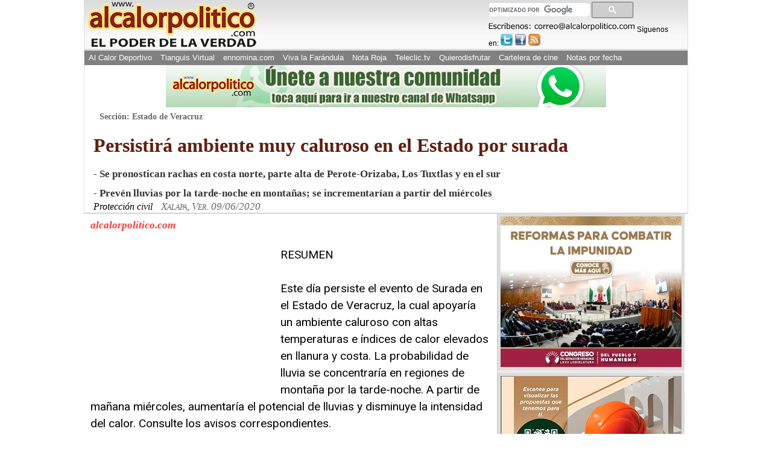

--- FILE ---
content_type: text/html; charset=utf-8
request_url: https://www.google.com/recaptcha/api2/aframe
body_size: 97
content:
<!DOCTYPE HTML><html><head><meta http-equiv="content-type" content="text/html; charset=UTF-8"></head><body><script nonce="ds-ypJsPOZTo49WuS5YBQQ">/** Anti-fraud and anti-abuse applications only. See google.com/recaptcha */ try{var clients={'sodar':'https://pagead2.googlesyndication.com/pagead/sodar?'};window.addEventListener("message",function(a){try{if(a.source===window.parent){var b=JSON.parse(a.data);var c=clients[b['id']];if(c){var d=document.createElement('img');d.src=c+b['params']+'&rc='+(localStorage.getItem("rc::a")?sessionStorage.getItem("rc::b"):"");window.document.body.appendChild(d);sessionStorage.setItem("rc::e",parseInt(sessionStorage.getItem("rc::e")||0)+1);localStorage.setItem("rc::h",'1768379039513');}}}catch(b){}});window.parent.postMessage("_grecaptcha_ready", "*");}catch(b){}</script></body></html>